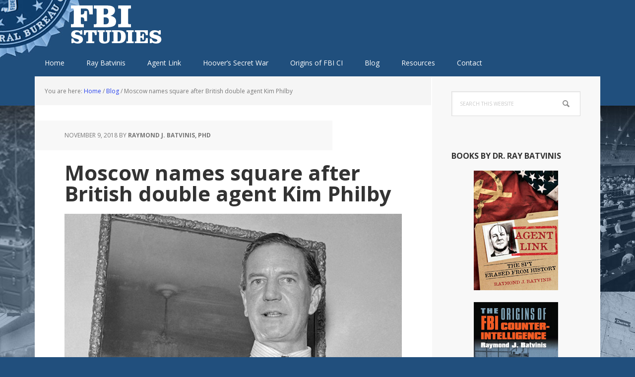

--- FILE ---
content_type: text/html; charset=UTF-8
request_url: https://fbistudies.com/2018/11/09/moscow-names-square-after-british-double-agent-kim-philby/
body_size: 14531
content:
<!DOCTYPE html>
<html lang="en-US">
<head >
<meta charset="UTF-8" />
<meta name="description" content="Sky News in the UK reports that The mayor of the Russian capital has ordered that an intersection be named after the member of the Cambridge Five spy ring" />
<meta name="viewport" content="width=device-width, initial-scale=1" />
<title>Moscow names square after British double agent Kim Philby | FBI Studies</title>
<meta name='robots' content='max-image-preview:large' />
	<style>img:is([sizes="auto" i], [sizes^="auto," i]) { contain-intrinsic-size: 3000px 1500px }</style>
	
			<style type="text/css">
				.slide-excerpt { width: 25%; }
				.slide-excerpt { bottom: 0; }
				.slide-excerpt { right: 0; }
				.flexslider { max-width: 1140px; max-height: 526px; }
				.slide-image { max-height: 526px; }
			</style><link rel='dns-prefetch' href='//stats.wp.com' />
<link rel='dns-prefetch' href='//fonts.googleapis.com' />
<link rel='dns-prefetch' href='//v0.wordpress.com' />
<link rel="alternate" type="application/rss+xml" title="FBI Studies &raquo; Feed" href="https://fbistudies.com/feed/" />
<link rel="alternate" type="application/rss+xml" title="FBI Studies &raquo; Comments Feed" href="https://fbistudies.com/comments/feed/" />
<link rel="canonical" href="https://fbistudies.com/2018/11/09/moscow-names-square-after-british-double-agent-kim-philby/" />
<script type="text/javascript">
/* <![CDATA[ */
window._wpemojiSettings = {"baseUrl":"https:\/\/s.w.org\/images\/core\/emoji\/16.0.1\/72x72\/","ext":".png","svgUrl":"https:\/\/s.w.org\/images\/core\/emoji\/16.0.1\/svg\/","svgExt":".svg","source":{"concatemoji":"https:\/\/fbistudies.com\/wp-includes\/js\/wp-emoji-release.min.js?ver=6.8.3"}};
/*! This file is auto-generated */
!function(s,n){var o,i,e;function c(e){try{var t={supportTests:e,timestamp:(new Date).valueOf()};sessionStorage.setItem(o,JSON.stringify(t))}catch(e){}}function p(e,t,n){e.clearRect(0,0,e.canvas.width,e.canvas.height),e.fillText(t,0,0);var t=new Uint32Array(e.getImageData(0,0,e.canvas.width,e.canvas.height).data),a=(e.clearRect(0,0,e.canvas.width,e.canvas.height),e.fillText(n,0,0),new Uint32Array(e.getImageData(0,0,e.canvas.width,e.canvas.height).data));return t.every(function(e,t){return e===a[t]})}function u(e,t){e.clearRect(0,0,e.canvas.width,e.canvas.height),e.fillText(t,0,0);for(var n=e.getImageData(16,16,1,1),a=0;a<n.data.length;a++)if(0!==n.data[a])return!1;return!0}function f(e,t,n,a){switch(t){case"flag":return n(e,"\ud83c\udff3\ufe0f\u200d\u26a7\ufe0f","\ud83c\udff3\ufe0f\u200b\u26a7\ufe0f")?!1:!n(e,"\ud83c\udde8\ud83c\uddf6","\ud83c\udde8\u200b\ud83c\uddf6")&&!n(e,"\ud83c\udff4\udb40\udc67\udb40\udc62\udb40\udc65\udb40\udc6e\udb40\udc67\udb40\udc7f","\ud83c\udff4\u200b\udb40\udc67\u200b\udb40\udc62\u200b\udb40\udc65\u200b\udb40\udc6e\u200b\udb40\udc67\u200b\udb40\udc7f");case"emoji":return!a(e,"\ud83e\udedf")}return!1}function g(e,t,n,a){var r="undefined"!=typeof WorkerGlobalScope&&self instanceof WorkerGlobalScope?new OffscreenCanvas(300,150):s.createElement("canvas"),o=r.getContext("2d",{willReadFrequently:!0}),i=(o.textBaseline="top",o.font="600 32px Arial",{});return e.forEach(function(e){i[e]=t(o,e,n,a)}),i}function t(e){var t=s.createElement("script");t.src=e,t.defer=!0,s.head.appendChild(t)}"undefined"!=typeof Promise&&(o="wpEmojiSettingsSupports",i=["flag","emoji"],n.supports={everything:!0,everythingExceptFlag:!0},e=new Promise(function(e){s.addEventListener("DOMContentLoaded",e,{once:!0})}),new Promise(function(t){var n=function(){try{var e=JSON.parse(sessionStorage.getItem(o));if("object"==typeof e&&"number"==typeof e.timestamp&&(new Date).valueOf()<e.timestamp+604800&&"object"==typeof e.supportTests)return e.supportTests}catch(e){}return null}();if(!n){if("undefined"!=typeof Worker&&"undefined"!=typeof OffscreenCanvas&&"undefined"!=typeof URL&&URL.createObjectURL&&"undefined"!=typeof Blob)try{var e="postMessage("+g.toString()+"("+[JSON.stringify(i),f.toString(),p.toString(),u.toString()].join(",")+"));",a=new Blob([e],{type:"text/javascript"}),r=new Worker(URL.createObjectURL(a),{name:"wpTestEmojiSupports"});return void(r.onmessage=function(e){c(n=e.data),r.terminate(),t(n)})}catch(e){}c(n=g(i,f,p,u))}t(n)}).then(function(e){for(var t in e)n.supports[t]=e[t],n.supports.everything=n.supports.everything&&n.supports[t],"flag"!==t&&(n.supports.everythingExceptFlag=n.supports.everythingExceptFlag&&n.supports[t]);n.supports.everythingExceptFlag=n.supports.everythingExceptFlag&&!n.supports.flag,n.DOMReady=!1,n.readyCallback=function(){n.DOMReady=!0}}).then(function(){return e}).then(function(){var e;n.supports.everything||(n.readyCallback(),(e=n.source||{}).concatemoji?t(e.concatemoji):e.wpemoji&&e.twemoji&&(t(e.twemoji),t(e.wpemoji)))}))}((window,document),window._wpemojiSettings);
/* ]]> */
</script>
<link rel='stylesheet' id='jetpack_related-posts-css' href='https://fbistudies.com/wp-content/plugins/jetpack/modules/related-posts/related-posts.css?ver=20240116' type='text/css' media='all' />
<link rel='stylesheet' id='executive-pro-css' href='https://fbistudies.com/wp-content/themes/executive-pro/style.css?ver=3.2.3' type='text/css' media='all' />
<style id='executive-pro-inline-css' type='text/css'>


		a,
		.entry-title a:focus,
		.entry-title a:hover,
		.footer-widgets .entry-title a:focus,
		.footer-widgets .entry-title a:hover,
		.menu-toggle,
		.nav-secondary .genesis-nav-menu .current-menu-item > a,
		.sub-menu-toggle {
			color: #2540ed;
		}

		@media only screen and ( max-width: 767px ) {
			.genesis-responsive-menu .genesis-nav-menu a:focus,
			.genesis-responsive-menu .genesis-nav-menu a:hover {
				color: #2540ed;
			}
		}

		
		.genesis-nav-menu a,
		.nav-secondary .genesis-nav-menu li.current-menu-item a:focus,
		.nav-secondary .genesis-nav-menu li.current-menu-item a:hover,
		.site-footer p,
		.site-footer a,
		.site-title a,
		.site-title a:focus,
		.site-title a:hover {
			color: #ffffff;
		}

		.nav-secondary .genesis-nav-menu a:focus,
		.nav-secondary .genesis-nav-menu a:hover,
		.nav-secondary .genesis-nav-menu li.current-menu-item > a,
		.nav-secondary .genesis-nav-menu li:focus,
		.nav-secondary .genesis-nav-menu li:hover {
			color: #cdcdcd;
		}

		
</style>
<style id='wp-emoji-styles-inline-css' type='text/css'>

	img.wp-smiley, img.emoji {
		display: inline !important;
		border: none !important;
		box-shadow: none !important;
		height: 1em !important;
		width: 1em !important;
		margin: 0 0.07em !important;
		vertical-align: -0.1em !important;
		background: none !important;
		padding: 0 !important;
	}
</style>
<link rel='stylesheet' id='wp-block-library-css' href='https://fbistudies.com/wp-includes/css/dist/block-library/style.min.css?ver=6.8.3' type='text/css' media='all' />
<style id='classic-theme-styles-inline-css' type='text/css'>
/*! This file is auto-generated */
.wp-block-button__link{color:#fff;background-color:#32373c;border-radius:9999px;box-shadow:none;text-decoration:none;padding:calc(.667em + 2px) calc(1.333em + 2px);font-size:1.125em}.wp-block-file__button{background:#32373c;color:#fff;text-decoration:none}
</style>
<link rel='stylesheet' id='mediaelement-css' href='https://fbistudies.com/wp-includes/js/mediaelement/mediaelementplayer-legacy.min.css?ver=4.2.17' type='text/css' media='all' />
<link rel='stylesheet' id='wp-mediaelement-css' href='https://fbistudies.com/wp-includes/js/mediaelement/wp-mediaelement.min.css?ver=6.8.3' type='text/css' media='all' />
<style id='jetpack-sharing-buttons-style-inline-css' type='text/css'>
.jetpack-sharing-buttons__services-list{display:flex;flex-direction:row;flex-wrap:wrap;gap:0;list-style-type:none;margin:5px;padding:0}.jetpack-sharing-buttons__services-list.has-small-icon-size{font-size:12px}.jetpack-sharing-buttons__services-list.has-normal-icon-size{font-size:16px}.jetpack-sharing-buttons__services-list.has-large-icon-size{font-size:24px}.jetpack-sharing-buttons__services-list.has-huge-icon-size{font-size:36px}@media print{.jetpack-sharing-buttons__services-list{display:none!important}}.editor-styles-wrapper .wp-block-jetpack-sharing-buttons{gap:0;padding-inline-start:0}ul.jetpack-sharing-buttons__services-list.has-background{padding:1.25em 2.375em}
</style>
<style id='global-styles-inline-css' type='text/css'>
:root{--wp--preset--aspect-ratio--square: 1;--wp--preset--aspect-ratio--4-3: 4/3;--wp--preset--aspect-ratio--3-4: 3/4;--wp--preset--aspect-ratio--3-2: 3/2;--wp--preset--aspect-ratio--2-3: 2/3;--wp--preset--aspect-ratio--16-9: 16/9;--wp--preset--aspect-ratio--9-16: 9/16;--wp--preset--color--black: #000000;--wp--preset--color--cyan-bluish-gray: #abb8c3;--wp--preset--color--white: #ffffff;--wp--preset--color--pale-pink: #f78da7;--wp--preset--color--vivid-red: #cf2e2e;--wp--preset--color--luminous-vivid-orange: #ff6900;--wp--preset--color--luminous-vivid-amber: #fcb900;--wp--preset--color--light-green-cyan: #7bdcb5;--wp--preset--color--vivid-green-cyan: #00d084;--wp--preset--color--pale-cyan-blue: #8ed1fc;--wp--preset--color--vivid-cyan-blue: #0693e3;--wp--preset--color--vivid-purple: #9b51e0;--wp--preset--gradient--vivid-cyan-blue-to-vivid-purple: linear-gradient(135deg,rgba(6,147,227,1) 0%,rgb(155,81,224) 100%);--wp--preset--gradient--light-green-cyan-to-vivid-green-cyan: linear-gradient(135deg,rgb(122,220,180) 0%,rgb(0,208,130) 100%);--wp--preset--gradient--luminous-vivid-amber-to-luminous-vivid-orange: linear-gradient(135deg,rgba(252,185,0,1) 0%,rgba(255,105,0,1) 100%);--wp--preset--gradient--luminous-vivid-orange-to-vivid-red: linear-gradient(135deg,rgba(255,105,0,1) 0%,rgb(207,46,46) 100%);--wp--preset--gradient--very-light-gray-to-cyan-bluish-gray: linear-gradient(135deg,rgb(238,238,238) 0%,rgb(169,184,195) 100%);--wp--preset--gradient--cool-to-warm-spectrum: linear-gradient(135deg,rgb(74,234,220) 0%,rgb(151,120,209) 20%,rgb(207,42,186) 40%,rgb(238,44,130) 60%,rgb(251,105,98) 80%,rgb(254,248,76) 100%);--wp--preset--gradient--blush-light-purple: linear-gradient(135deg,rgb(255,206,236) 0%,rgb(152,150,240) 100%);--wp--preset--gradient--blush-bordeaux: linear-gradient(135deg,rgb(254,205,165) 0%,rgb(254,45,45) 50%,rgb(107,0,62) 100%);--wp--preset--gradient--luminous-dusk: linear-gradient(135deg,rgb(255,203,112) 0%,rgb(199,81,192) 50%,rgb(65,88,208) 100%);--wp--preset--gradient--pale-ocean: linear-gradient(135deg,rgb(255,245,203) 0%,rgb(182,227,212) 50%,rgb(51,167,181) 100%);--wp--preset--gradient--electric-grass: linear-gradient(135deg,rgb(202,248,128) 0%,rgb(113,206,126) 100%);--wp--preset--gradient--midnight: linear-gradient(135deg,rgb(2,3,129) 0%,rgb(40,116,252) 100%);--wp--preset--font-size--small: 13px;--wp--preset--font-size--medium: 20px;--wp--preset--font-size--large: 36px;--wp--preset--font-size--x-large: 42px;--wp--preset--spacing--20: 0.44rem;--wp--preset--spacing--30: 0.67rem;--wp--preset--spacing--40: 1rem;--wp--preset--spacing--50: 1.5rem;--wp--preset--spacing--60: 2.25rem;--wp--preset--spacing--70: 3.38rem;--wp--preset--spacing--80: 5.06rem;--wp--preset--shadow--natural: 6px 6px 9px rgba(0, 0, 0, 0.2);--wp--preset--shadow--deep: 12px 12px 50px rgba(0, 0, 0, 0.4);--wp--preset--shadow--sharp: 6px 6px 0px rgba(0, 0, 0, 0.2);--wp--preset--shadow--outlined: 6px 6px 0px -3px rgba(255, 255, 255, 1), 6px 6px rgba(0, 0, 0, 1);--wp--preset--shadow--crisp: 6px 6px 0px rgba(0, 0, 0, 1);}:where(.is-layout-flex){gap: 0.5em;}:where(.is-layout-grid){gap: 0.5em;}body .is-layout-flex{display: flex;}.is-layout-flex{flex-wrap: wrap;align-items: center;}.is-layout-flex > :is(*, div){margin: 0;}body .is-layout-grid{display: grid;}.is-layout-grid > :is(*, div){margin: 0;}:where(.wp-block-columns.is-layout-flex){gap: 2em;}:where(.wp-block-columns.is-layout-grid){gap: 2em;}:where(.wp-block-post-template.is-layout-flex){gap: 1.25em;}:where(.wp-block-post-template.is-layout-grid){gap: 1.25em;}.has-black-color{color: var(--wp--preset--color--black) !important;}.has-cyan-bluish-gray-color{color: var(--wp--preset--color--cyan-bluish-gray) !important;}.has-white-color{color: var(--wp--preset--color--white) !important;}.has-pale-pink-color{color: var(--wp--preset--color--pale-pink) !important;}.has-vivid-red-color{color: var(--wp--preset--color--vivid-red) !important;}.has-luminous-vivid-orange-color{color: var(--wp--preset--color--luminous-vivid-orange) !important;}.has-luminous-vivid-amber-color{color: var(--wp--preset--color--luminous-vivid-amber) !important;}.has-light-green-cyan-color{color: var(--wp--preset--color--light-green-cyan) !important;}.has-vivid-green-cyan-color{color: var(--wp--preset--color--vivid-green-cyan) !important;}.has-pale-cyan-blue-color{color: var(--wp--preset--color--pale-cyan-blue) !important;}.has-vivid-cyan-blue-color{color: var(--wp--preset--color--vivid-cyan-blue) !important;}.has-vivid-purple-color{color: var(--wp--preset--color--vivid-purple) !important;}.has-black-background-color{background-color: var(--wp--preset--color--black) !important;}.has-cyan-bluish-gray-background-color{background-color: var(--wp--preset--color--cyan-bluish-gray) !important;}.has-white-background-color{background-color: var(--wp--preset--color--white) !important;}.has-pale-pink-background-color{background-color: var(--wp--preset--color--pale-pink) !important;}.has-vivid-red-background-color{background-color: var(--wp--preset--color--vivid-red) !important;}.has-luminous-vivid-orange-background-color{background-color: var(--wp--preset--color--luminous-vivid-orange) !important;}.has-luminous-vivid-amber-background-color{background-color: var(--wp--preset--color--luminous-vivid-amber) !important;}.has-light-green-cyan-background-color{background-color: var(--wp--preset--color--light-green-cyan) !important;}.has-vivid-green-cyan-background-color{background-color: var(--wp--preset--color--vivid-green-cyan) !important;}.has-pale-cyan-blue-background-color{background-color: var(--wp--preset--color--pale-cyan-blue) !important;}.has-vivid-cyan-blue-background-color{background-color: var(--wp--preset--color--vivid-cyan-blue) !important;}.has-vivid-purple-background-color{background-color: var(--wp--preset--color--vivid-purple) !important;}.has-black-border-color{border-color: var(--wp--preset--color--black) !important;}.has-cyan-bluish-gray-border-color{border-color: var(--wp--preset--color--cyan-bluish-gray) !important;}.has-white-border-color{border-color: var(--wp--preset--color--white) !important;}.has-pale-pink-border-color{border-color: var(--wp--preset--color--pale-pink) !important;}.has-vivid-red-border-color{border-color: var(--wp--preset--color--vivid-red) !important;}.has-luminous-vivid-orange-border-color{border-color: var(--wp--preset--color--luminous-vivid-orange) !important;}.has-luminous-vivid-amber-border-color{border-color: var(--wp--preset--color--luminous-vivid-amber) !important;}.has-light-green-cyan-border-color{border-color: var(--wp--preset--color--light-green-cyan) !important;}.has-vivid-green-cyan-border-color{border-color: var(--wp--preset--color--vivid-green-cyan) !important;}.has-pale-cyan-blue-border-color{border-color: var(--wp--preset--color--pale-cyan-blue) !important;}.has-vivid-cyan-blue-border-color{border-color: var(--wp--preset--color--vivid-cyan-blue) !important;}.has-vivid-purple-border-color{border-color: var(--wp--preset--color--vivid-purple) !important;}.has-vivid-cyan-blue-to-vivid-purple-gradient-background{background: var(--wp--preset--gradient--vivid-cyan-blue-to-vivid-purple) !important;}.has-light-green-cyan-to-vivid-green-cyan-gradient-background{background: var(--wp--preset--gradient--light-green-cyan-to-vivid-green-cyan) !important;}.has-luminous-vivid-amber-to-luminous-vivid-orange-gradient-background{background: var(--wp--preset--gradient--luminous-vivid-amber-to-luminous-vivid-orange) !important;}.has-luminous-vivid-orange-to-vivid-red-gradient-background{background: var(--wp--preset--gradient--luminous-vivid-orange-to-vivid-red) !important;}.has-very-light-gray-to-cyan-bluish-gray-gradient-background{background: var(--wp--preset--gradient--very-light-gray-to-cyan-bluish-gray) !important;}.has-cool-to-warm-spectrum-gradient-background{background: var(--wp--preset--gradient--cool-to-warm-spectrum) !important;}.has-blush-light-purple-gradient-background{background: var(--wp--preset--gradient--blush-light-purple) !important;}.has-blush-bordeaux-gradient-background{background: var(--wp--preset--gradient--blush-bordeaux) !important;}.has-luminous-dusk-gradient-background{background: var(--wp--preset--gradient--luminous-dusk) !important;}.has-pale-ocean-gradient-background{background: var(--wp--preset--gradient--pale-ocean) !important;}.has-electric-grass-gradient-background{background: var(--wp--preset--gradient--electric-grass) !important;}.has-midnight-gradient-background{background: var(--wp--preset--gradient--midnight) !important;}.has-small-font-size{font-size: var(--wp--preset--font-size--small) !important;}.has-medium-font-size{font-size: var(--wp--preset--font-size--medium) !important;}.has-large-font-size{font-size: var(--wp--preset--font-size--large) !important;}.has-x-large-font-size{font-size: var(--wp--preset--font-size--x-large) !important;}
:where(.wp-block-post-template.is-layout-flex){gap: 1.25em;}:where(.wp-block-post-template.is-layout-grid){gap: 1.25em;}
:where(.wp-block-columns.is-layout-flex){gap: 2em;}:where(.wp-block-columns.is-layout-grid){gap: 2em;}
:root :where(.wp-block-pullquote){font-size: 1.5em;line-height: 1.6;}
</style>
<link rel='stylesheet' id='wp-components-css' href='https://fbistudies.com/wp-includes/css/dist/components/style.min.css?ver=6.8.3' type='text/css' media='all' />
<link rel='stylesheet' id='godaddy-styles-css' href='https://fbistudies.com/wp-content/mu-plugins/vendor/wpex/godaddy-launch/includes/Dependencies/GoDaddy/Styles/build/latest.css?ver=2.0.2' type='text/css' media='all' />
<link rel='stylesheet' id='dashicons-css' href='https://fbistudies.com/wp-includes/css/dashicons.min.css?ver=6.8.3' type='text/css' media='all' />
<link rel='stylesheet' id='google-font-css' href='//fonts.googleapis.com/css?family=Open+Sans%3A400italic%2C700italic%2C400%2C700&#038;ver=3.2.3' type='text/css' media='all' />
<link rel='stylesheet' id='genesis-widgetized-footer-css' href='https://fbistudies.com/wp-content/plugins/genesis-widgetized-footer/css/gwfoot-styles.min.css?ver=1766059510' type='text/css' media='all' />
<link rel='stylesheet' id='sharedaddy-css' href='https://fbistudies.com/wp-content/plugins/jetpack/modules/sharedaddy/sharing.css?ver=15.4' type='text/css' media='all' />
<link rel='stylesheet' id='social-logos-css' href='https://fbistudies.com/wp-content/plugins/jetpack/_inc/social-logos/social-logos.min.css?ver=15.4' type='text/css' media='all' />
<link rel='stylesheet' id='slider_styles-css' href='https://fbistudies.com/wp-content/plugins/genesis-responsive-slider/assets/style.css?ver=1.0.1' type='text/css' media='all' />
<script type="text/javascript" id="jetpack_related-posts-js-extra">
/* <![CDATA[ */
var related_posts_js_options = {"post_heading":"h4"};
/* ]]> */
</script>
<script type="text/javascript" src="https://fbistudies.com/wp-content/plugins/jetpack/_inc/build/related-posts/related-posts.min.js?ver=20240116" id="jetpack_related-posts-js"></script>
<script type="text/javascript" src="https://fbistudies.com/wp-includes/js/jquery/jquery.min.js?ver=3.7.1" id="jquery-core-js"></script>
<script type="text/javascript" src="https://fbistudies.com/wp-includes/js/jquery/jquery-migrate.min.js?ver=3.4.1" id="jquery-migrate-js"></script>
<link rel="https://api.w.org/" href="https://fbistudies.com/wp-json/" /><link rel="alternate" title="JSON" type="application/json" href="https://fbistudies.com/wp-json/wp/v2/posts/267866" /><link rel="EditURI" type="application/rsd+xml" title="RSD" href="https://fbistudies.com/xmlrpc.php?rsd" />
<link rel="alternate" title="oEmbed (JSON)" type="application/json+oembed" href="https://fbistudies.com/wp-json/oembed/1.0/embed?url=https%3A%2F%2Ffbistudies.com%2F2018%2F11%2F09%2Fmoscow-names-square-after-british-double-agent-kim-philby%2F" />
<link rel="alternate" title="oEmbed (XML)" type="text/xml+oembed" href="https://fbistudies.com/wp-json/oembed/1.0/embed?url=https%3A%2F%2Ffbistudies.com%2F2018%2F11%2F09%2Fmoscow-names-square-after-british-double-agent-kim-philby%2F&#038;format=xml" />
	<style>img#wpstats{display:none}</style>
		<style type="text/css">.site-title a { background: url(https://fbistudies.com/wp-content/uploads/2016/06/FBIS_header16g.png) no-repeat !important; }</style>
<style type='text/css'>
body { background-image: url('https://fbistudies.com/wp-content/uploads/2016/06/fbis-backJun16h.jpg'); background-repeat: no-repeat; background-position: top center;background-attachment: scroll } 
body { background-color: #214f7d; } 
</style>
<!-- Jetpack Open Graph Tags -->
<meta property="og:type" content="article" />
<meta property="og:title" content="Moscow names square after British double agent Kim Philby" />
<meta property="og:url" content="https://fbistudies.com/2018/11/09/moscow-names-square-after-british-double-agent-kim-philby/" />
<meta property="og:description" content="Sky News in the UK reports that the mayor of the Russian capital has ordered that an intersection be named after the member of the Cambridge Five spy ring: Moscow has named a square after the notor…" />
<meta property="article:published_time" content="2018-11-09T15:54:46+00:00" />
<meta property="article:modified_time" content="2018-12-06T16:03:44+00:00" />
<meta property="og:site_name" content="FBI Studies" />
<meta property="og:image" content="https://fbistudies.com/wp-content/uploads/2018/12/kp.jpg" />
<meta property="og:image:width" content="800" />
<meta property="og:image:height" content="552" />
<meta property="og:image:alt" content="" />
<meta property="og:locale" content="en_US" />
<meta name="twitter:text:title" content="Moscow names square after British double agent Kim Philby" />
<meta name="twitter:image" content="https://fbistudies.com/wp-content/uploads/2018/12/kp.jpg?w=640" />
<meta name="twitter:card" content="summary_large_image" />

<!-- End Jetpack Open Graph Tags -->
<link rel="icon" href="https://fbistudies.com/wp-content/uploads/2016/06/cropped-FBIS-icon1-32x32.png" sizes="32x32" />
<link rel="icon" href="https://fbistudies.com/wp-content/uploads/2016/06/cropped-FBIS-icon1-192x192.png" sizes="192x192" />
<link rel="apple-touch-icon" href="https://fbistudies.com/wp-content/uploads/2016/06/cropped-FBIS-icon1-180x180.png" />
<meta name="msapplication-TileImage" content="https://fbistudies.com/wp-content/uploads/2016/06/cropped-FBIS-icon1-270x270.png" />
</head>
<body class="wp-singular post-template-default single single-post postid-267866 single-format-standard custom-background wp-theme-genesis wp-child-theme-executive-pro custom-header header-image header-full-width content-sidebar genesis-breadcrumbs-visible genesis-footer-widgets-visible executive-pro-red" itemscope itemtype="https://schema.org/WebPage"><div class="site-container"><ul class="genesis-skip-link"><li><a href="#genesis-nav-primary" class="screen-reader-shortcut"> Skip to primary navigation</a></li><li><a href="#genesis-content" class="screen-reader-shortcut"> Skip to main content</a></li><li><a href="#genesis-sidebar-primary" class="screen-reader-shortcut"> Skip to primary sidebar</a></li><li><a href="#genesis-footer-widgets" class="screen-reader-shortcut"> Skip to footer</a></li></ul><header class="site-header" itemscope itemtype="https://schema.org/WPHeader"><div class="wrap"><div class="title-area"><p class="site-title" itemprop="headline"><a href="https://fbistudies.com/">FBI Studies</a></p></div></div></header><nav class="nav-primary" aria-label="Main" itemscope itemtype="https://schema.org/SiteNavigationElement" id="genesis-nav-primary"><div class="wrap"><ul id="menu-fbistudies-menu1" class="menu genesis-nav-menu menu-primary js-superfish"><li id="menu-item-9" class="menu-item menu-item-type-custom menu-item-object-custom menu-item-home menu-item-9"><a href="https://fbistudies.com" itemprop="url"><span itemprop="name">Home</span></a></li>
<li id="menu-item-54" class="menu-item menu-item-type-post_type menu-item-object-page menu-item-has-children menu-item-54"><a href="https://fbistudies.com/author/" itemprop="url"><span itemprop="name">Ray Batvinis</span></a>
<ul class="sub-menu">
	<li id="menu-item-156" class="menu-item menu-item-type-post_type menu-item-object-page menu-item-156"><a href="https://fbistudies.com/speaking/" itemprop="url"><span itemprop="name">Speaking</span></a></li>
	<li id="menu-item-159" class="menu-item menu-item-type-post_type menu-item-object-page menu-item-159"><a href="https://fbistudies.com/research/" itemprop="url"><span itemprop="name">Research</span></a></li>
</ul>
</li>
<li id="menu-item-268531" class="menu-item menu-item-type-post_type menu-item-object-page menu-item-has-children menu-item-268531"><a href="https://fbistudies.com/books/agent-link-the-spy-erased-from-history/" itemprop="url"><span itemprop="name">Agent Link</span></a>
<ul class="sub-menu">
	<li id="menu-item-268532" class="menu-item menu-item-type-post_type menu-item-object-page menu-item-268532"><a href="https://fbistudies.com/books/agent-link-the-spy-erased-from-history/praise/" itemprop="url"><span itemprop="name">Praise</span></a></li>
	<li id="menu-item-268533" class="menu-item menu-item-type-post_type menu-item-object-page menu-item-268533"><a href="https://fbistudies.com/books/agent-link-the-spy-erased-from-history/chapter-one/" itemprop="url"><span itemprop="name">Chapter One</span></a></li>
	<li id="menu-item-268680" class="menu-item menu-item-type-taxonomy menu-item-object-category menu-item-268680"><a href="https://fbistudies.com/category/agent-link/" itemprop="url"><span itemprop="name">Book interviews</span></a></li>
</ul>
</li>
<li id="menu-item-328" class="menu-item menu-item-type-post_type menu-item-object-page menu-item-has-children menu-item-328"><a href="https://fbistudies.com/books/hoovers-secret-war-against-axis-spies/" itemprop="url"><span itemprop="name">Hoover’s Secret War</span></a>
<ul class="sub-menu">
	<li id="menu-item-333" class="menu-item menu-item-type-post_type menu-item-object-page menu-item-333"><a href="https://fbistudies.com/books/hoovers-secret-war-against-axis-spies/praise/" itemprop="url"><span itemprop="name">Praise</span></a></li>
	<li id="menu-item-383" class="menu-item menu-item-type-post_type menu-item-object-page menu-item-383"><a href="https://fbistudies.com/books/hoovers-secret-war-against-axis-spies/chapter-1/" itemprop="url"><span itemprop="name">Chapter 1</span></a></li>
	<li id="menu-item-477" class="menu-item menu-item-type-post_type menu-item-object-page menu-item-477"><a href="https://fbistudies.com/books/hoovers-secret-war-against-axis-spies/book-reviews/" itemprop="url"><span itemprop="name">Book Reviews</span></a></li>
	<li id="menu-item-544" class="menu-item menu-item-type-custom menu-item-object-custom menu-item-544"><a href="https://fbistudies.com/video/hoovers-secret-war-against-axis-spies-fbi-counterespionage-during-world-war-ii/" itemprop="url"><span itemprop="name">Book Lecture Video</span></a></li>
</ul>
</li>
<li id="menu-item-31" class="menu-item menu-item-type-post_type menu-item-object-page menu-item-has-children menu-item-31"><a href="https://fbistudies.com/books/origins-of-fbi-ci/" itemprop="url"><span itemprop="name">Origins of FBI CI</span></a>
<ul class="sub-menu">
	<li id="menu-item-18" class="menu-item menu-item-type-post_type menu-item-object-page menu-item-18"><a href="https://fbistudies.com/books/origins-of-fbi-ci/praise/" itemprop="url"><span itemprop="name">Praise</span></a></li>
	<li id="menu-item-98" class="menu-item menu-item-type-post_type menu-item-object-page menu-item-98"><a href="https://fbistudies.com/books/origins-of-fbi-ci/book-review/" itemprop="url"><span itemprop="name">Book Review</span></a></li>
	<li id="menu-item-173" class="menu-item menu-item-type-post_type menu-item-object-page menu-item-173"><a href="https://fbistudies.com/books/origins-of-fbi-ci/introduction/" itemprop="url"><span itemprop="name">Introduction</span></a></li>
	<li id="menu-item-181" class="menu-item menu-item-type-post_type menu-item-object-page menu-item-181"><a href="https://fbistudies.com/books/origins-of-fbi-ci/chapter-one/" itemprop="url"><span itemprop="name">Chapter One</span></a></li>
	<li id="menu-item-128" class="menu-item menu-item-type-post_type menu-item-object-page menu-item-128"><a href="https://fbistudies.com/books/origins-of-fbi-ci/cspan-video/" itemprop="url"><span itemprop="name">CSPAN Video</span></a></li>
</ul>
</li>
<li id="menu-item-268497" class="menu-item menu-item-type-custom menu-item-object-custom menu-item-has-children menu-item-268497"><a href="https://fbistudies.com/category/blog/" itemprop="url"><span itemprop="name">Blog</span></a>
<ul class="sub-menu">
	<li id="menu-item-267617" class="menu-item menu-item-type-custom menu-item-object-custom menu-item-267617"><a href="https://fbistudies.com/category/video/" itemprop="url"><span itemprop="name">Videos</span></a></li>
</ul>
</li>
<li id="menu-item-53" class="menu-item menu-item-type-post_type menu-item-object-page menu-item-has-children menu-item-53"><a href="https://fbistudies.com/resources/" itemprop="url"><span itemprop="name">Resources</span></a>
<ul class="sub-menu">
	<li id="menu-item-272" class="menu-item menu-item-type-custom menu-item-object-custom menu-item-272"><a href="https://fbistudies.com/category/video/" itemprop="url"><span itemprop="name">Videos</span></a></li>
	<li id="menu-item-584" class="menu-item menu-item-type-custom menu-item-object-custom menu-item-584"><a href="https://fbistudies.com/category/history-news/" itemprop="url"><span itemprop="name">History News</span></a></li>
</ul>
</li>
<li id="menu-item-58" class="menu-item menu-item-type-post_type menu-item-object-page menu-item-58"><a href="https://fbistudies.com/contact/" itemprop="url"><span itemprop="name">Contact</span></a></li>
</ul></div></nav><div class="site-inner"><div class="content-sidebar-wrap"><main class="content" id="genesis-content"><div class="breadcrumb" itemscope itemtype="https://schema.org/BreadcrumbList">You are here: <span class="breadcrumb-link-wrap" itemprop="itemListElement" itemscope itemtype="https://schema.org/ListItem"><a class="breadcrumb-link" href="https://fbistudies.com/" itemprop="item"><span class="breadcrumb-link-text-wrap" itemprop="name">Home</span></a><meta itemprop="position" content="1"></span> <span aria-label="breadcrumb separator">/</span> <span class="breadcrumb-link-wrap" itemprop="itemListElement" itemscope itemtype="https://schema.org/ListItem"><a class="breadcrumb-link" href="https://fbistudies.com/category/blog/" itemprop="item"><span class="breadcrumb-link-text-wrap" itemprop="name">Blog</span></a><meta itemprop="position" content="2"></span> <span aria-label="breadcrumb separator">/</span> Moscow names square after British double agent Kim Philby</div><article class="post-267866 post type-post status-publish format-standard has-post-thumbnail category-blog category-history-news entry" aria-label="Moscow names square after British double agent Kim Philby" itemscope itemtype="https://schema.org/CreativeWork"><header class="entry-header"><p class="entry-meta"><time class="entry-time" itemprop="datePublished" datetime="2018-11-09T10:54:46-05:00">November 9, 2018</time> By <span class="entry-author" itemprop="author" itemscope itemtype="https://schema.org/Person"><a href="https://fbistudies.com/author/onyxnd98/" class="entry-author-link" rel="author" itemprop="url"><span class="entry-author-name" itemprop="name">Raymond J. Batvinis, PhD</span></a></span> </p><h1 class="entry-title" itemprop="headline">Moscow names square after British double agent Kim Philby</h1>
</header><div class="entry-content" itemprop="text"><p><img decoding="async" data-attachment-id="267867" data-permalink="https://fbistudies.com/2018/11/09/moscow-names-square-after-british-double-agent-kim-philby/kp/" data-orig-file="https://fbistudies.com/wp-content/uploads/2018/12/kp.jpg" data-orig-size="800,552" data-comments-opened="0" data-image-meta="{&quot;aperture&quot;:&quot;0&quot;,&quot;credit&quot;:&quot;&quot;,&quot;camera&quot;:&quot;&quot;,&quot;caption&quot;:&quot;&quot;,&quot;created_timestamp&quot;:&quot;0&quot;,&quot;copyright&quot;:&quot;&quot;,&quot;focal_length&quot;:&quot;0&quot;,&quot;iso&quot;:&quot;0&quot;,&quot;shutter_speed&quot;:&quot;0&quot;,&quot;title&quot;:&quot;&quot;,&quot;orientation&quot;:&quot;0&quot;}" data-image-title="kp" data-image-description="" data-image-caption="" data-medium-file="https://fbistudies.com/wp-content/uploads/2018/12/kp-300x207.jpg" data-large-file="https://fbistudies.com/wp-content/uploads/2018/12/kp.jpg" class="alignnone size-full wp-image-267867" src="https://fbistudies.com/wp-content/uploads/2018/12/kp.jpg" alt="" width="800" height="552" srcset="https://fbistudies.com/wp-content/uploads/2018/12/kp.jpg 800w, https://fbistudies.com/wp-content/uploads/2018/12/kp-300x207.jpg 300w, https://fbistudies.com/wp-content/uploads/2018/12/kp-768x530.jpg 768w" sizes="(max-width: 800px) 100vw, 800px" /></p>
<p><em><a href="https://news.sky.com/story/moscow-names-square-after-british-double-agent-kim-philby-11548680" target="_blank" rel="noopener">Sky News</a> in the UK reports that the mayor of the Russian capital has ordered that an intersection be named after the member of the Cambridge Five spy ring</em>:</p>
<p>Moscow has named a square after the notorious British double agent Kim Philby.</p>
<p>The Russian capital&#8217;s mayor, Sergei Sobyanin, ordered the renaming of an intersection close to the headquarters of the country&#8217;s foreign intelligence service on Tuesday. . . .</p>
<p>Perhaps Britain&#8217;s most famous Cold War traitor and member of the Cambridge Five, Harold &#8220;Kim&#8221; Philby was a senior MI6 officer who in 1963 was exposed for passing information to the Russians for three decades.</p>
<p>He died in Moscow in 1988 and is said to have enjoyed walking around the city, although he lived in a residential neighbourhood far from the intersection now named after him.</p>
<p>Some residents wrote on a neighbourhood Facebook page that they had no idea who Philby was and suggested he had nothing to do with the local area. . . (<a href="https://news.sky.com/story/moscow-names-square-after-british-double-agent-kim-philby-11548680" target="_blank" rel="noopener">read more</a>)</p>
<div class="sharedaddy sd-sharing-enabled"><div class="robots-nocontent sd-block sd-social sd-social-icon sd-sharing"><h3 class="sd-title">Share this:</h3><div class="sd-content"><ul><li class="share-email"><a rel="nofollow noopener noreferrer"
				data-shared="sharing-email-267866"
				class="share-email sd-button share-icon no-text"
				href="mailto:?subject=%5BShared%20Post%5D%20Moscow%20names%20square%20after%20British%20double%20agent%20Kim%20Philby&#038;body=https%3A%2F%2Ffbistudies.com%2F2018%2F11%2F09%2Fmoscow-names-square-after-british-double-agent-kim-philby%2F&#038;share=email"
				target="_blank"
				aria-labelledby="sharing-email-267866"
				data-email-share-error-title="Do you have email set up?" data-email-share-error-text="If you&#039;re having problems sharing via email, you might not have email set up for your browser. You may need to create a new email yourself." data-email-share-nonce="82eb915416" data-email-share-track-url="https://fbistudies.com/2018/11/09/moscow-names-square-after-british-double-agent-kim-philby/?share=email">
				<span id="sharing-email-267866" hidden>Click to email a link to a friend (Opens in new window)</span>
				<span>Email</span>
			</a></li><li class="share-print"><a rel="nofollow noopener noreferrer"
				data-shared="sharing-print-267866"
				class="share-print sd-button share-icon no-text"
				href="https://fbistudies.com/2018/11/09/moscow-names-square-after-british-double-agent-kim-philby/#print?share=print"
				target="_blank"
				aria-labelledby="sharing-print-267866"
				>
				<span id="sharing-print-267866" hidden>Click to print (Opens in new window)</span>
				<span>Print</span>
			</a></li><li class="share-facebook"><a rel="nofollow noopener noreferrer"
				data-shared="sharing-facebook-267866"
				class="share-facebook sd-button share-icon no-text"
				href="https://fbistudies.com/2018/11/09/moscow-names-square-after-british-double-agent-kim-philby/?share=facebook"
				target="_blank"
				aria-labelledby="sharing-facebook-267866"
				>
				<span id="sharing-facebook-267866" hidden>Click to share on Facebook (Opens in new window)</span>
				<span>Facebook</span>
			</a></li><li class="share-linkedin"><a rel="nofollow noopener noreferrer"
				data-shared="sharing-linkedin-267866"
				class="share-linkedin sd-button share-icon no-text"
				href="https://fbistudies.com/2018/11/09/moscow-names-square-after-british-double-agent-kim-philby/?share=linkedin"
				target="_blank"
				aria-labelledby="sharing-linkedin-267866"
				>
				<span id="sharing-linkedin-267866" hidden>Click to share on LinkedIn (Opens in new window)</span>
				<span>LinkedIn</span>
			</a></li><li class="share-twitter"><a rel="nofollow noopener noreferrer"
				data-shared="sharing-twitter-267866"
				class="share-twitter sd-button share-icon no-text"
				href="https://fbistudies.com/2018/11/09/moscow-names-square-after-british-double-agent-kim-philby/?share=twitter"
				target="_blank"
				aria-labelledby="sharing-twitter-267866"
				>
				<span id="sharing-twitter-267866" hidden>Click to share on X (Opens in new window)</span>
				<span>X</span>
			</a></li><li class="share-end"></li></ul></div></div></div>
<div id='jp-relatedposts' class='jp-relatedposts' >
	<h3 class="jp-relatedposts-headline"><em>Related</em></h3>
</div></div><footer class="entry-footer"><p class="entry-meta"><span class="entry-categories">Filed Under: <a href="https://fbistudies.com/category/blog/" rel="category tag">Blog</a>, <a href="https://fbistudies.com/category/history-news/" rel="category tag">History News</a></span> </p></footer></article></main><aside class="sidebar sidebar-primary widget-area" role="complementary" aria-label="Primary Sidebar" itemscope itemtype="https://schema.org/WPSideBar" id="genesis-sidebar-primary"><h2 class="genesis-sidebar-title screen-reader-text">Primary Sidebar</h2><section id="search-3" class="widget widget_search"><div class="widget-wrap"><form class="search-form" method="get" action="https://fbistudies.com/" role="search" itemprop="potentialAction" itemscope itemtype="https://schema.org/SearchAction"><label class="search-form-label screen-reader-text" for="searchform-1">Search this website</label><input class="search-form-input" type="search" name="s" id="searchform-1" placeholder="Search this website" itemprop="query-input"><input class="search-form-submit" type="submit" value="Search"><meta content="https://fbistudies.com/?s={s}" itemprop="target"></form></div></section>
<section id="text-11" class="widget widget_text"><div class="widget-wrap"><h3 class="widgettitle widget-title">Books by Dr. Ray Batvinis</h3>
			<div class="textwidget"><p style="text-align: center;"><a href="https://www.amazon.com/Agent-Link-Professional-Intelligence-Education/dp/1538184907/"><img class="aligncenter size-full wp-image-268534" src="https://fbistudies.com/wp-content/uploads/2024/05/agent-link-170.jpg" alt="" width="170" height="241" /></a></p>
<a href="http://www.amazon.com/gp/product/0700616535/ref=as_li_ss_tl?ie=UTF8&amp;tag=fbst04-20&amp;linkCode=as2&amp;camp=1789&amp;creative=390957&amp;creativeASIN=0700616535"><img class="alignnone wp-image-7 aligncenter" src="https://fbistudies.com/wp-content/uploads/2012/12/Book1-Origins-of-FBI-Counterintelligence-a.jpg" alt="Origins of FBI Counterintelligence" width="170" height="241" /></a>
<p style="text-align: center;"><a href="http://www.amazon.com/gp/product/0700619526/ref=as_li_ss_tl?ie=UTF8&amp;camp=1789&amp;creative=390957&amp;creativeASIN=0700619526&amp;linkCode=as2&amp;tag=fbst04-20"><img class="wp-image-404 alignnone" src="https://fbistudies.com/wp-content/uploads/2014/03/Hoovers-Secret-War-Against-Axis-Spies-Book-Cover-653x1024.jpg" alt="Hoovers Secret War Against Axis Spies book cover" width="168" height="263" /></a></p></div>
		</div></section>

		<section id="recent-posts-3" class="widget widget_recent_entries"><div class="widget-wrap">
		<h3 class="widgettitle widget-title">Recent Posts</h3>

		<ul>
											<li>
					<a href="https://fbistudies.com/2025/08/18/sigint-secrecy/">SIGINT Secrecy</a>
									</li>
											<li>
					<a href="https://fbistudies.com/2025/04/11/history-repeats-itself-at-fbi-in-new-york-as-g-mens-clash-with-trump-and-kash-patel-mirrors-carter-era-bureau-battle/">History Repeats Itself at FBI in New York as G-Men’s Clash With Trump and Kash Patel Mirrors Carter-Era Bureau Battle</a>
									</li>
											<li>
					<a href="https://fbistudies.com/2025/03/08/review-of-agent-link-in-studies-in-intelligence/">Review of &#8220;Agent Link&#8221; in Studies in Intelligence</a>
									</li>
											<li>
					<a href="https://fbistudies.com/2024/12/11/director-wrays-remarks-for-the-fbi-all-employee-town-hall-address/">Director Wray’s Remarks for the FBI All-Employee Town Hall Address</a>
									</li>
											<li>
					<a href="https://fbistudies.com/2024/11/03/agent-link-book-event-at-the-international-spy-museum/">&#8220;Agent Link&#8221; Book Event at the International Spy Museum</a>
									</li>
											<li>
					<a href="https://fbistudies.com/2024/06/20/the-forgotten-soviet-spy-agent-link/">The Forgotten Soviet Spy: AGENT LINK</a>
									</li>
											<li>
					<a href="https://fbistudies.com/2023/09/26/spy-valley-an-engineers-nuclear-betrayal/">Spy Valley: An Engineer’s Nuclear Betrayal</a>
									</li>
											<li>
					<a href="https://fbistudies.com/2023/07/10/radio-cloak-and-dagger/">Radio Cloak and Dagger</a>
									</li>
											<li>
					<a href="https://fbistudies.com/2023/07/10/a-response-to-the-fourth-man-by-robert-baer-by-richard-rita/">A Response To The Fourth Man by Robert Baer &#8211; By Richard Rita</a>
									</li>
											<li>
					<a href="https://fbistudies.com/2023/07/10/the-ghost-of-angleton-by-paul-redmond/">The Ghost of Angleton &#8211; By Paul Redmond</a>
									</li>
											<li>
					<a href="https://fbistudies.com/2023/02/17/sometimes-the-story-is-about-the-spies-who-arent-there/">Sometimes the story is about the spies who aren’t there</a>
									</li>
											<li>
					<a href="https://fbistudies.com/2023/02/07/former-cia-counterintelligence-chiefs-weigh-in-on-the-fourth-man/">Former CIA Counterintelligence Chiefs Weigh in on The Fourth Man</a>
									</li>
											<li>
					<a href="https://fbistudies.com/2023/01/30/the-charles-mcgonigal-case/">The Charles McGonigal Case</a>
									</li>
											<li>
					<a href="https://fbistudies.com/2022/11/07/the-ghost-of-angleton-review-of-the-fourth-man/">The Ghost of Angleton &#8212; Review of The Fourth Man</a>
									</li>
											<li>
					<a href="https://fbistudies.com/2022/10/18/spycraft-101-interview/">Spycraft 101 Podcast Interview</a>
									</li>
					</ul>

		</div></section>
<section id="text-28" class="widget widget_text"><div class="widget-wrap"><h3 class="widgettitle widget-title">Watch Videos</h3>
			<div class="textwidget"><p><a href="https://fbistudies.com/category/video/"><img class="alignleft wp-image-612" src="https://fbistudies.com/wp-content/uploads/2012/12/videopix-300x300.jpg" alt="videopix" width="73" height="73" /></a>Check out all the videos on FBI Studies related to FBI history and espionage. <a href="https://fbistudies.com/category/video/"><strong>Video Page</strong></a></p>
</div>
		</div></section>
<section id="top-posts-2" class="widget widget_top-posts"><div class="widget-wrap"><h3 class="widgettitle widget-title">Most Viewed Posts</h3>
<ul><li><a href="https://fbistudies.com/2015/04/27/was-roger-hollis-a-british-patriot-or-soviet-spy/" class="bump-view" data-bump-view="tp">Was Roger Hollis a British patriot or Soviet spy?</a></li><li><a href="https://fbistudies.com/2017/07/21/the-manhunt-and-capture-of-vincent-loonsfoot-in-the-north-woods-of-michigan/" class="bump-view" data-bump-view="tp">The Manhunt and Capture of Vincent Loonsfoot in the North Woods of Michigan</a></li><li><a href="https://fbistudies.com/2017/01/03/words-of-wisdom-from-sherlock-holmes/" class="bump-view" data-bump-view="tp">Words of Wisdom from Sherlock Holmes</a></li><li><a href="https://fbistudies.com/2018/09/11/sydney-reso-kidnapping/" class="bump-view" data-bump-view="tp">Sydney Reso Kidnapping</a></li><li><a href="https://fbistudies.com/2013/12/21/thomas-mcdade-diary/" class="bump-view" data-bump-view="tp">Thomas McDade Diary</a></li><li><a href="https://fbistudies.com/2018/12/06/but-im-a-great-man/" class="bump-view" data-bump-view="tp">&quot;But I’m a Great Man&quot;</a></li><li><a href="https://fbistudies.com/2020/06/12/codename-wallflower-the-guy-liddell-diaries/" class="bump-view" data-bump-view="tp">CODENAME: WALLFLOWER -- The Guy Liddell Diaries</a></li><li><a href="https://fbistudies.com/2016/01/28/big-pauls-christmas-gift/" class="bump-view" data-bump-view="tp">Big Paul’s Christmas Gift</a></li><li><a href="https://fbistudies.com/2016/05/23/the-pizza-connection/" class="bump-view" data-bump-view="tp">The Pizza Connection</a></li><li><a href="https://fbistudies.com/2017/04/19/operation-greylord/" class="bump-view" data-bump-view="tp">Operation Greylord</a></li></ul></div></section>
</aside></div></div><div class="footer-widgets" id="genesis-footer-widgets"><h2 class="genesis-sidebar-title screen-reader-text">Footer</h2><div class="wrap"><div class="widget-area footer-widgets-1 footer-widget-area"><section id="text-24" class="widget widget_text"><div class="widget-wrap"><h3 class="widgettitle widget-title">About</h3>
			<div class="textwidget">Historical FBI Studies by Raymond J. Batvinis, PhD, author of "The Origins of FBI Counterintelligence" and "Hoover's Secret War Against Axis Spies: FBI Counterintelligence During World War II." </div>
		</div></section>
</div><div class="widget-area footer-widgets-2 footer-widget-area"><section id="text-31" class="widget widget_text"><div class="widget-wrap">			<div class="textwidget"><p>&nbsp;</p>
<p>A retired FBI Supervisory Special Agent, Ray is now a historian and educator specializing in the discipline of counterintelligence as a function of statecraft.</p>
</div>
		</div></section>
</div><div class="widget-area footer-widgets-3 footer-widget-area"><section id="search-4" class="widget widget_search"><div class="widget-wrap"><form class="search-form" method="get" action="https://fbistudies.com/" role="search" itemprop="potentialAction" itemscope itemtype="https://schema.org/SearchAction"><label class="search-form-label screen-reader-text" for="searchform-2">Search this website</label><input class="search-form-input" type="search" name="s" id="searchform-2" placeholder="Search this website" itemprop="query-input"><input class="search-form-submit" type="submit" value="Search"><meta content="https://fbistudies.com/?s={s}" itemprop="target"></form></div></section>
</div></div></div><footer class="site-footer" itemscope itemtype="https://schema.org/WPFooter"><div class="wrap"><p>Copyright 2025 Raymond J. Batvinis, PhD   |   Website by CJKCREATIVE.COM</p></div></footer><div id="gwfoot-footer-disclaimer-area"><div class="gwfoot-footer-disclaimer-content"><div id="text-29" class="gwfoot-footer-disclaimer widget-area widget_text">			<div class="textwidget"></div>
		</div></div><!-- end .gwfoot-footer-disclaimer-content --></div><!-- end #gwfoot-footer-disclaimer-area --></div><script type="speculationrules">
{"prefetch":[{"source":"document","where":{"and":[{"href_matches":"\/*"},{"not":{"href_matches":["\/wp-*.php","\/wp-admin\/*","\/wp-content\/uploads\/*","\/wp-content\/*","\/wp-content\/plugins\/*","\/wp-content\/themes\/executive-pro\/*","\/wp-content\/themes\/genesis\/*","\/*\\?(.+)"]}},{"not":{"selector_matches":"a[rel~=\"nofollow\"]"}},{"not":{"selector_matches":".no-prefetch, .no-prefetch a"}}]},"eagerness":"conservative"}]}
</script>
<script type='text/javascript'>jQuery(document).ready(function($) {$(".flexslider").flexslider({controlsContainer: "#genesis-responsive-slider",animation: "fade",directionNav: 1,controlNav: 0,animationDuration: 800,slideshowSpeed: 5000    });  });</script>		<div id="jp-carousel-loading-overlay">
			<div id="jp-carousel-loading-wrapper">
				<span id="jp-carousel-library-loading">&nbsp;</span>
			</div>
		</div>
		<div class="jp-carousel-overlay" style="display: none;">

		<div class="jp-carousel-container">
			<!-- The Carousel Swiper -->
			<div
				class="jp-carousel-wrap swiper jp-carousel-swiper-container jp-carousel-transitions"
				itemscope
				itemtype="https://schema.org/ImageGallery">
				<div class="jp-carousel swiper-wrapper"></div>
				<div class="jp-swiper-button-prev swiper-button-prev">
					<svg width="25" height="24" viewBox="0 0 25 24" fill="none" xmlns="http://www.w3.org/2000/svg">
						<mask id="maskPrev" mask-type="alpha" maskUnits="userSpaceOnUse" x="8" y="6" width="9" height="12">
							<path d="M16.2072 16.59L11.6496 12L16.2072 7.41L14.8041 6L8.8335 12L14.8041 18L16.2072 16.59Z" fill="white"/>
						</mask>
						<g mask="url(#maskPrev)">
							<rect x="0.579102" width="23.8823" height="24" fill="#FFFFFF"/>
						</g>
					</svg>
				</div>
				<div class="jp-swiper-button-next swiper-button-next">
					<svg width="25" height="24" viewBox="0 0 25 24" fill="none" xmlns="http://www.w3.org/2000/svg">
						<mask id="maskNext" mask-type="alpha" maskUnits="userSpaceOnUse" x="8" y="6" width="8" height="12">
							<path d="M8.59814 16.59L13.1557 12L8.59814 7.41L10.0012 6L15.9718 12L10.0012 18L8.59814 16.59Z" fill="white"/>
						</mask>
						<g mask="url(#maskNext)">
							<rect x="0.34375" width="23.8822" height="24" fill="#FFFFFF"/>
						</g>
					</svg>
				</div>
			</div>
			<!-- The main close buton -->
			<div class="jp-carousel-close-hint">
				<svg width="25" height="24" viewBox="0 0 25 24" fill="none" xmlns="http://www.w3.org/2000/svg">
					<mask id="maskClose" mask-type="alpha" maskUnits="userSpaceOnUse" x="5" y="5" width="15" height="14">
						<path d="M19.3166 6.41L17.9135 5L12.3509 10.59L6.78834 5L5.38525 6.41L10.9478 12L5.38525 17.59L6.78834 19L12.3509 13.41L17.9135 19L19.3166 17.59L13.754 12L19.3166 6.41Z" fill="white"/>
					</mask>
					<g mask="url(#maskClose)">
						<rect x="0.409668" width="23.8823" height="24" fill="#FFFFFF"/>
					</g>
				</svg>
			</div>
			<!-- Image info, comments and meta -->
			<div class="jp-carousel-info">
				<div class="jp-carousel-info-footer">
					<div class="jp-carousel-pagination-container">
						<div class="jp-swiper-pagination swiper-pagination"></div>
						<div class="jp-carousel-pagination"></div>
					</div>
					<div class="jp-carousel-photo-title-container">
						<h2 class="jp-carousel-photo-caption"></h2>
					</div>
					<div class="jp-carousel-photo-icons-container">
						<a href="#" class="jp-carousel-icon-btn jp-carousel-icon-info" aria-label="Toggle photo metadata visibility">
							<span class="jp-carousel-icon">
								<svg width="25" height="24" viewBox="0 0 25 24" fill="none" xmlns="http://www.w3.org/2000/svg">
									<mask id="maskInfo" mask-type="alpha" maskUnits="userSpaceOnUse" x="2" y="2" width="21" height="20">
										<path fill-rule="evenodd" clip-rule="evenodd" d="M12.7537 2C7.26076 2 2.80273 6.48 2.80273 12C2.80273 17.52 7.26076 22 12.7537 22C18.2466 22 22.7046 17.52 22.7046 12C22.7046 6.48 18.2466 2 12.7537 2ZM11.7586 7V9H13.7488V7H11.7586ZM11.7586 11V17H13.7488V11H11.7586ZM4.79292 12C4.79292 16.41 8.36531 20 12.7537 20C17.142 20 20.7144 16.41 20.7144 12C20.7144 7.59 17.142 4 12.7537 4C8.36531 4 4.79292 7.59 4.79292 12Z" fill="white"/>
									</mask>
									<g mask="url(#maskInfo)">
										<rect x="0.8125" width="23.8823" height="24" fill="#FFFFFF"/>
									</g>
								</svg>
							</span>
						</a>
												<a href="#" class="jp-carousel-icon-btn jp-carousel-icon-comments" aria-label="Toggle photo comments visibility">
							<span class="jp-carousel-icon">
								<svg width="25" height="24" viewBox="0 0 25 24" fill="none" xmlns="http://www.w3.org/2000/svg">
									<mask id="maskComments" mask-type="alpha" maskUnits="userSpaceOnUse" x="2" y="2" width="21" height="20">
										<path fill-rule="evenodd" clip-rule="evenodd" d="M4.3271 2H20.2486C21.3432 2 22.2388 2.9 22.2388 4V16C22.2388 17.1 21.3432 18 20.2486 18H6.31729L2.33691 22V4C2.33691 2.9 3.2325 2 4.3271 2ZM6.31729 16H20.2486V4H4.3271V18L6.31729 16Z" fill="white"/>
									</mask>
									<g mask="url(#maskComments)">
										<rect x="0.34668" width="23.8823" height="24" fill="#FFFFFF"/>
									</g>
								</svg>

								<span class="jp-carousel-has-comments-indicator" aria-label="This image has comments."></span>
							</span>
						</a>
											</div>
				</div>
				<div class="jp-carousel-info-extra">
					<div class="jp-carousel-info-content-wrapper">
						<div class="jp-carousel-photo-title-container">
							<h2 class="jp-carousel-photo-title"></h2>
						</div>
						<div class="jp-carousel-comments-wrapper">
															<div id="jp-carousel-comments-loading">
									<span>Loading Comments...</span>
								</div>
								<div class="jp-carousel-comments"></div>
								<div id="jp-carousel-comment-form-container">
									<span id="jp-carousel-comment-form-spinner">&nbsp;</span>
									<div id="jp-carousel-comment-post-results"></div>
																														<div id="jp-carousel-comment-form-commenting-as">
												<p id="jp-carousel-commenting-as">
													You must be <a href="#" class="jp-carousel-comment-login">logged in</a> to post a comment.												</p>
											</div>
																											</div>
													</div>
						<div class="jp-carousel-image-meta">
							<div class="jp-carousel-title-and-caption">
								<div class="jp-carousel-photo-info">
									<h3 class="jp-carousel-caption" itemprop="caption description"></h3>
								</div>

								<div class="jp-carousel-photo-description"></div>
							</div>
							<ul class="jp-carousel-image-exif" style="display: none;"></ul>
							<a class="jp-carousel-image-download" href="#" target="_blank" style="display: none;">
								<svg width="25" height="24" viewBox="0 0 25 24" fill="none" xmlns="http://www.w3.org/2000/svg">
									<mask id="mask0" mask-type="alpha" maskUnits="userSpaceOnUse" x="3" y="3" width="19" height="18">
										<path fill-rule="evenodd" clip-rule="evenodd" d="M5.84615 5V19H19.7775V12H21.7677V19C21.7677 20.1 20.8721 21 19.7775 21H5.84615C4.74159 21 3.85596 20.1 3.85596 19V5C3.85596 3.9 4.74159 3 5.84615 3H12.8118V5H5.84615ZM14.802 5V3H21.7677V10H19.7775V6.41L9.99569 16.24L8.59261 14.83L18.3744 5H14.802Z" fill="white"/>
									</mask>
									<g mask="url(#mask0)">
										<rect x="0.870605" width="23.8823" height="24" fill="#FFFFFF"/>
									</g>
								</svg>
								<span class="jp-carousel-download-text"></span>
							</a>
							<div class="jp-carousel-image-map" style="display: none;"></div>
						</div>
					</div>
				</div>
			</div>
		</div>

		</div>
		
	<script type="text/javascript">
		window.WPCOM_sharing_counts = {"https://fbistudies.com/2018/11/09/moscow-names-square-after-british-double-agent-kim-philby/":267866};
	</script>
				<link rel='stylesheet' id='jetpack-swiper-library-css' href='https://fbistudies.com/wp-content/plugins/jetpack/_inc/blocks/swiper.css?ver=15.4' type='text/css' media='all' />
<link rel='stylesheet' id='jetpack-carousel-css' href='https://fbistudies.com/wp-content/plugins/jetpack/modules/carousel/jetpack-carousel.css?ver=15.4' type='text/css' media='all' />
<link rel='stylesheet' id='jetpack-top-posts-widget-css' href='https://fbistudies.com/wp-content/plugins/jetpack/modules/widgets/top-posts/style.css?ver=20141013' type='text/css' media='all' />
<script type="text/javascript" src="https://fbistudies.com/wp-includes/js/hoverIntent.min.js?ver=1.10.2" id="hoverIntent-js"></script>
<script type="text/javascript" src="https://fbistudies.com/wp-content/themes/genesis/lib/js/menu/superfish.min.js?ver=1.7.10" id="superfish-js"></script>
<script type="text/javascript" src="https://fbistudies.com/wp-content/themes/genesis/lib/js/menu/superfish.args.min.js?ver=3.6.1" id="superfish-args-js"></script>
<script type="text/javascript" src="https://fbistudies.com/wp-content/themes/genesis/lib/js/skip-links.min.js?ver=3.6.1" id="skip-links-js"></script>
<script type="text/javascript" id="executive-responsive-menu-js-extra">
/* <![CDATA[ */
var genesis_responsive_menu = {"mainMenu":"Menu","subMenu":"Submenu","menuClasses":{"combine":[".nav-header",".nav-primary"]}};
/* ]]> */
</script>
<script type="text/javascript" src="https://fbistudies.com/wp-content/themes/executive-pro/js/responsive-menus.min.js?ver=3.2.3" id="executive-responsive-menu-js"></script>
<script type="text/javascript" src="https://fbistudies.com/wp-content/plugins/genesis-responsive-slider/assets/js/jquery.flexslider.js?ver=1.0.1" id="flexslider-js"></script>
<script type="text/javascript" id="jetpack-stats-js-before">
/* <![CDATA[ */
_stq = window._stq || [];
_stq.push([ "view", {"v":"ext","blog":"44194083","post":"267866","tz":"-5","srv":"fbistudies.com","j":"1:15.4"} ]);
_stq.push([ "clickTrackerInit", "44194083", "267866" ]);
/* ]]> */
</script>
<script type="text/javascript" src="https://stats.wp.com/e-202604.js" id="jetpack-stats-js" defer="defer" data-wp-strategy="defer"></script>
<script type="text/javascript" id="jetpack-carousel-js-extra">
/* <![CDATA[ */
var jetpackSwiperLibraryPath = {"url":"https:\/\/fbistudies.com\/wp-content\/plugins\/jetpack\/_inc\/blocks\/swiper.js"};
var jetpackCarouselStrings = {"widths":[370,700,1000,1200,1400,2000],"is_logged_in":"","lang":"en","ajaxurl":"https:\/\/fbistudies.com\/wp-admin\/admin-ajax.php","nonce":"dd638c6a86","display_exif":"1","display_comments":"1","single_image_gallery":"1","single_image_gallery_media_file":"","background_color":"black","comment":"Comment","post_comment":"Post Comment","write_comment":"Write a Comment...","loading_comments":"Loading Comments...","image_label":"Open image in full-screen.","download_original":"View full size <span class=\"photo-size\">{0}<span class=\"photo-size-times\">\u00d7<\/span>{1}<\/span>","no_comment_text":"Please be sure to submit some text with your comment.","no_comment_email":"Please provide an email address to comment.","no_comment_author":"Please provide your name to comment.","comment_post_error":"Sorry, but there was an error posting your comment. Please try again later.","comment_approved":"Your comment was approved.","comment_unapproved":"Your comment is in moderation.","camera":"Camera","aperture":"Aperture","shutter_speed":"Shutter Speed","focal_length":"Focal Length","copyright":"Copyright","comment_registration":"1","require_name_email":"1","login_url":"https:\/\/fbistudies.com\/wp-login.php?redirect_to=https%3A%2F%2Ffbistudies.com%2F2018%2F11%2F09%2Fmoscow-names-square-after-british-double-agent-kim-philby%2F","blog_id":"1","meta_data":["camera","aperture","shutter_speed","focal_length","copyright"]};
/* ]]> */
</script>
<script type="text/javascript" src="https://fbistudies.com/wp-content/plugins/jetpack/_inc/build/carousel/jetpack-carousel.min.js?ver=15.4" id="jetpack-carousel-js"></script>
<script type="text/javascript" id="sharing-js-js-extra">
/* <![CDATA[ */
var sharing_js_options = {"lang":"en","counts":"1","is_stats_active":"1"};
/* ]]> */
</script>
<script type="text/javascript" src="https://fbistudies.com/wp-content/plugins/jetpack/_inc/build/sharedaddy/sharing.min.js?ver=15.4" id="sharing-js-js"></script>
<script type="text/javascript" id="sharing-js-js-after">
/* <![CDATA[ */
var windowOpen;
			( function () {
				function matches( el, sel ) {
					return !! (
						el.matches && el.matches( sel ) ||
						el.msMatchesSelector && el.msMatchesSelector( sel )
					);
				}

				document.body.addEventListener( 'click', function ( event ) {
					if ( ! event.target ) {
						return;
					}

					var el;
					if ( matches( event.target, 'a.share-facebook' ) ) {
						el = event.target;
					} else if ( event.target.parentNode && matches( event.target.parentNode, 'a.share-facebook' ) ) {
						el = event.target.parentNode;
					}

					if ( el ) {
						event.preventDefault();

						// If there's another sharing window open, close it.
						if ( typeof windowOpen !== 'undefined' ) {
							windowOpen.close();
						}
						windowOpen = window.open( el.getAttribute( 'href' ), 'wpcomfacebook', 'menubar=1,resizable=1,width=600,height=400' );
						return false;
					}
				} );
			} )();
var windowOpen;
			( function () {
				function matches( el, sel ) {
					return !! (
						el.matches && el.matches( sel ) ||
						el.msMatchesSelector && el.msMatchesSelector( sel )
					);
				}

				document.body.addEventListener( 'click', function ( event ) {
					if ( ! event.target ) {
						return;
					}

					var el;
					if ( matches( event.target, 'a.share-linkedin' ) ) {
						el = event.target;
					} else if ( event.target.parentNode && matches( event.target.parentNode, 'a.share-linkedin' ) ) {
						el = event.target.parentNode;
					}

					if ( el ) {
						event.preventDefault();

						// If there's another sharing window open, close it.
						if ( typeof windowOpen !== 'undefined' ) {
							windowOpen.close();
						}
						windowOpen = window.open( el.getAttribute( 'href' ), 'wpcomlinkedin', 'menubar=1,resizable=1,width=580,height=450' );
						return false;
					}
				} );
			} )();
var windowOpen;
			( function () {
				function matches( el, sel ) {
					return !! (
						el.matches && el.matches( sel ) ||
						el.msMatchesSelector && el.msMatchesSelector( sel )
					);
				}

				document.body.addEventListener( 'click', function ( event ) {
					if ( ! event.target ) {
						return;
					}

					var el;
					if ( matches( event.target, 'a.share-twitter' ) ) {
						el = event.target;
					} else if ( event.target.parentNode && matches( event.target.parentNode, 'a.share-twitter' ) ) {
						el = event.target.parentNode;
					}

					if ( el ) {
						event.preventDefault();

						// If there's another sharing window open, close it.
						if ( typeof windowOpen !== 'undefined' ) {
							windowOpen.close();
						}
						windowOpen = window.open( el.getAttribute( 'href' ), 'wpcomtwitter', 'menubar=1,resizable=1,width=600,height=350' );
						return false;
					}
				} );
			} )();
/* ]]> */
</script>
</body></html>
